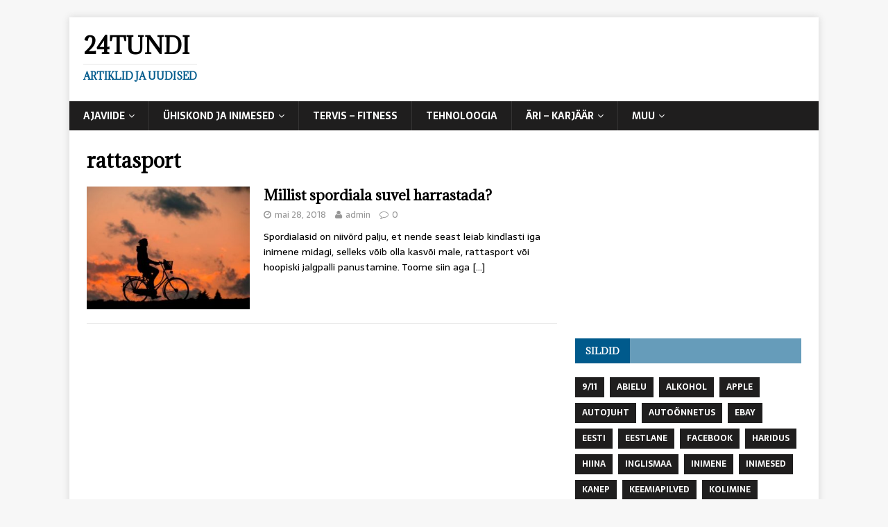

--- FILE ---
content_type: text/html; charset=UTF-8
request_url: https://24tundi.ee/tag/rattasport/
body_size: 41547
content:
<!DOCTYPE html>
<html class="no-js" lang="et" xmlns:fb="https://www.facebook.com/2008/fbml" xmlns:addthis="https://www.addthis.com/help/api-spec" >
<head>
<meta charset="UTF-8">
<meta name="viewport" content="width=device-width, initial-scale=1.0">
<link rel="profile" href="http://gmpg.org/xfn/11" />
<meta name='robots' content='index, follow, max-image-preview:large, max-snippet:-1, max-video-preview:-1' />
	<style>img:is([sizes="auto" i], [sizes^="auto," i]) { contain-intrinsic-size: 3000px 1500px }</style>
	
	<!-- This site is optimized with the Yoast SEO plugin v20.9 - https://yoast.com/wordpress/plugins/seo/ -->
	<title>rattasport | 24tundi</title>
	<link rel="canonical" href="https://24tundi.ee/tag/rattasport/" />
	<meta property="og:locale" content="et_EE" />
	<meta property="og:type" content="article" />
	<meta property="og:title" content="rattasport | 24tundi" />
	<meta property="og:url" content="https://24tundi.ee/tag/rattasport/" />
	<meta property="og:site_name" content="24tundi" />
	<meta name="twitter:card" content="summary_large_image" />
	<script type="application/ld+json" class="yoast-schema-graph">{"@context":"https://schema.org","@graph":[{"@type":"CollectionPage","@id":"https://24tundi.ee/tag/rattasport/","url":"https://24tundi.ee/tag/rattasport/","name":"rattasport | 24tundi","isPartOf":{"@id":"https://24tundi.ee/#website"},"primaryImageOfPage":{"@id":"https://24tundi.ee/tag/rattasport/#primaryimage"},"image":{"@id":"https://24tundi.ee/tag/rattasport/#primaryimage"},"thumbnailUrl":"https://24tundi.ee/wp-content/uploads/2018/07/rattaga-soitmine.jpeg","breadcrumb":{"@id":"https://24tundi.ee/tag/rattasport/#breadcrumb"},"inLanguage":"et"},{"@type":"ImageObject","inLanguage":"et","@id":"https://24tundi.ee/tag/rattasport/#primaryimage","url":"https://24tundi.ee/wp-content/uploads/2018/07/rattaga-soitmine.jpeg","contentUrl":"https://24tundi.ee/wp-content/uploads/2018/07/rattaga-soitmine.jpeg","width":640,"height":360},{"@type":"BreadcrumbList","@id":"https://24tundi.ee/tag/rattasport/#breadcrumb","itemListElement":[{"@type":"ListItem","position":1,"name":"Home","item":"https://24tundi.ee/"},{"@type":"ListItem","position":2,"name":"rattasport"}]},{"@type":"WebSite","@id":"https://24tundi.ee/#website","url":"https://24tundi.ee/","name":"24tundi","description":"Artiklid ja uudised","potentialAction":[{"@type":"SearchAction","target":{"@type":"EntryPoint","urlTemplate":"https://24tundi.ee/?s={search_term_string}"},"query-input":"required name=search_term_string"}],"inLanguage":"et"}]}</script>
	<!-- / Yoast SEO plugin. -->


<link rel='dns-prefetch' href='//fonts.googleapis.com' />
<link rel="alternate" type="application/rss+xml" title="24tundi &raquo; RSS" href="https://24tundi.ee/feed/" />
<link rel="alternate" type="application/rss+xml" title="24tundi &raquo; Kommentaaride RSS" href="https://24tundi.ee/comments/feed/" />
<link rel="alternate" type="application/rss+xml" title="24tundi &raquo; rattasport Sildi RSS" href="https://24tundi.ee/tag/rattasport/feed/" />
<script type="text/javascript">
/* <![CDATA[ */
window._wpemojiSettings = {"baseUrl":"https:\/\/s.w.org\/images\/core\/emoji\/15.1.0\/72x72\/","ext":".png","svgUrl":"https:\/\/s.w.org\/images\/core\/emoji\/15.1.0\/svg\/","svgExt":".svg","source":{"concatemoji":"https:\/\/24tundi.ee\/wp-includes\/js\/wp-emoji-release.min.js?ver=6.8.1"}};
/*! This file is auto-generated */
!function(i,n){var o,s,e;function c(e){try{var t={supportTests:e,timestamp:(new Date).valueOf()};sessionStorage.setItem(o,JSON.stringify(t))}catch(e){}}function p(e,t,n){e.clearRect(0,0,e.canvas.width,e.canvas.height),e.fillText(t,0,0);var t=new Uint32Array(e.getImageData(0,0,e.canvas.width,e.canvas.height).data),r=(e.clearRect(0,0,e.canvas.width,e.canvas.height),e.fillText(n,0,0),new Uint32Array(e.getImageData(0,0,e.canvas.width,e.canvas.height).data));return t.every(function(e,t){return e===r[t]})}function u(e,t,n){switch(t){case"flag":return n(e,"\ud83c\udff3\ufe0f\u200d\u26a7\ufe0f","\ud83c\udff3\ufe0f\u200b\u26a7\ufe0f")?!1:!n(e,"\ud83c\uddfa\ud83c\uddf3","\ud83c\uddfa\u200b\ud83c\uddf3")&&!n(e,"\ud83c\udff4\udb40\udc67\udb40\udc62\udb40\udc65\udb40\udc6e\udb40\udc67\udb40\udc7f","\ud83c\udff4\u200b\udb40\udc67\u200b\udb40\udc62\u200b\udb40\udc65\u200b\udb40\udc6e\u200b\udb40\udc67\u200b\udb40\udc7f");case"emoji":return!n(e,"\ud83d\udc26\u200d\ud83d\udd25","\ud83d\udc26\u200b\ud83d\udd25")}return!1}function f(e,t,n){var r="undefined"!=typeof WorkerGlobalScope&&self instanceof WorkerGlobalScope?new OffscreenCanvas(300,150):i.createElement("canvas"),a=r.getContext("2d",{willReadFrequently:!0}),o=(a.textBaseline="top",a.font="600 32px Arial",{});return e.forEach(function(e){o[e]=t(a,e,n)}),o}function t(e){var t=i.createElement("script");t.src=e,t.defer=!0,i.head.appendChild(t)}"undefined"!=typeof Promise&&(o="wpEmojiSettingsSupports",s=["flag","emoji"],n.supports={everything:!0,everythingExceptFlag:!0},e=new Promise(function(e){i.addEventListener("DOMContentLoaded",e,{once:!0})}),new Promise(function(t){var n=function(){try{var e=JSON.parse(sessionStorage.getItem(o));if("object"==typeof e&&"number"==typeof e.timestamp&&(new Date).valueOf()<e.timestamp+604800&&"object"==typeof e.supportTests)return e.supportTests}catch(e){}return null}();if(!n){if("undefined"!=typeof Worker&&"undefined"!=typeof OffscreenCanvas&&"undefined"!=typeof URL&&URL.createObjectURL&&"undefined"!=typeof Blob)try{var e="postMessage("+f.toString()+"("+[JSON.stringify(s),u.toString(),p.toString()].join(",")+"));",r=new Blob([e],{type:"text/javascript"}),a=new Worker(URL.createObjectURL(r),{name:"wpTestEmojiSupports"});return void(a.onmessage=function(e){c(n=e.data),a.terminate(),t(n)})}catch(e){}c(n=f(s,u,p))}t(n)}).then(function(e){for(var t in e)n.supports[t]=e[t],n.supports.everything=n.supports.everything&&n.supports[t],"flag"!==t&&(n.supports.everythingExceptFlag=n.supports.everythingExceptFlag&&n.supports[t]);n.supports.everythingExceptFlag=n.supports.everythingExceptFlag&&!n.supports.flag,n.DOMReady=!1,n.readyCallback=function(){n.DOMReady=!0}}).then(function(){return e}).then(function(){var e;n.supports.everything||(n.readyCallback(),(e=n.source||{}).concatemoji?t(e.concatemoji):e.wpemoji&&e.twemoji&&(t(e.twemoji),t(e.wpemoji)))}))}((window,document),window._wpemojiSettings);
/* ]]> */
</script>
<style id='wp-emoji-styles-inline-css' type='text/css'>

	img.wp-smiley, img.emoji {
		display: inline !important;
		border: none !important;
		box-shadow: none !important;
		height: 1em !important;
		width: 1em !important;
		margin: 0 0.07em !important;
		vertical-align: -0.1em !important;
		background: none !important;
		padding: 0 !important;
	}
</style>
<link rel='stylesheet' id='wp-block-library-css' href='https://24tundi.ee/wp-includes/css/dist/block-library/style.min.css?ver=6.8.1' type='text/css' media='all' />
<style id='classic-theme-styles-inline-css' type='text/css'>
/*! This file is auto-generated */
.wp-block-button__link{color:#fff;background-color:#32373c;border-radius:9999px;box-shadow:none;text-decoration:none;padding:calc(.667em + 2px) calc(1.333em + 2px);font-size:1.125em}.wp-block-file__button{background:#32373c;color:#fff;text-decoration:none}
</style>
<style id='global-styles-inline-css' type='text/css'>
:root{--wp--preset--aspect-ratio--square: 1;--wp--preset--aspect-ratio--4-3: 4/3;--wp--preset--aspect-ratio--3-4: 3/4;--wp--preset--aspect-ratio--3-2: 3/2;--wp--preset--aspect-ratio--2-3: 2/3;--wp--preset--aspect-ratio--16-9: 16/9;--wp--preset--aspect-ratio--9-16: 9/16;--wp--preset--color--black: #000000;--wp--preset--color--cyan-bluish-gray: #abb8c3;--wp--preset--color--white: #ffffff;--wp--preset--color--pale-pink: #f78da7;--wp--preset--color--vivid-red: #cf2e2e;--wp--preset--color--luminous-vivid-orange: #ff6900;--wp--preset--color--luminous-vivid-amber: #fcb900;--wp--preset--color--light-green-cyan: #7bdcb5;--wp--preset--color--vivid-green-cyan: #00d084;--wp--preset--color--pale-cyan-blue: #8ed1fc;--wp--preset--color--vivid-cyan-blue: #0693e3;--wp--preset--color--vivid-purple: #9b51e0;--wp--preset--gradient--vivid-cyan-blue-to-vivid-purple: linear-gradient(135deg,rgba(6,147,227,1) 0%,rgb(155,81,224) 100%);--wp--preset--gradient--light-green-cyan-to-vivid-green-cyan: linear-gradient(135deg,rgb(122,220,180) 0%,rgb(0,208,130) 100%);--wp--preset--gradient--luminous-vivid-amber-to-luminous-vivid-orange: linear-gradient(135deg,rgba(252,185,0,1) 0%,rgba(255,105,0,1) 100%);--wp--preset--gradient--luminous-vivid-orange-to-vivid-red: linear-gradient(135deg,rgba(255,105,0,1) 0%,rgb(207,46,46) 100%);--wp--preset--gradient--very-light-gray-to-cyan-bluish-gray: linear-gradient(135deg,rgb(238,238,238) 0%,rgb(169,184,195) 100%);--wp--preset--gradient--cool-to-warm-spectrum: linear-gradient(135deg,rgb(74,234,220) 0%,rgb(151,120,209) 20%,rgb(207,42,186) 40%,rgb(238,44,130) 60%,rgb(251,105,98) 80%,rgb(254,248,76) 100%);--wp--preset--gradient--blush-light-purple: linear-gradient(135deg,rgb(255,206,236) 0%,rgb(152,150,240) 100%);--wp--preset--gradient--blush-bordeaux: linear-gradient(135deg,rgb(254,205,165) 0%,rgb(254,45,45) 50%,rgb(107,0,62) 100%);--wp--preset--gradient--luminous-dusk: linear-gradient(135deg,rgb(255,203,112) 0%,rgb(199,81,192) 50%,rgb(65,88,208) 100%);--wp--preset--gradient--pale-ocean: linear-gradient(135deg,rgb(255,245,203) 0%,rgb(182,227,212) 50%,rgb(51,167,181) 100%);--wp--preset--gradient--electric-grass: linear-gradient(135deg,rgb(202,248,128) 0%,rgb(113,206,126) 100%);--wp--preset--gradient--midnight: linear-gradient(135deg,rgb(2,3,129) 0%,rgb(40,116,252) 100%);--wp--preset--font-size--small: 13px;--wp--preset--font-size--medium: 20px;--wp--preset--font-size--large: 36px;--wp--preset--font-size--x-large: 42px;--wp--preset--spacing--20: 0.44rem;--wp--preset--spacing--30: 0.67rem;--wp--preset--spacing--40: 1rem;--wp--preset--spacing--50: 1.5rem;--wp--preset--spacing--60: 2.25rem;--wp--preset--spacing--70: 3.38rem;--wp--preset--spacing--80: 5.06rem;--wp--preset--shadow--natural: 6px 6px 9px rgba(0, 0, 0, 0.2);--wp--preset--shadow--deep: 12px 12px 50px rgba(0, 0, 0, 0.4);--wp--preset--shadow--sharp: 6px 6px 0px rgba(0, 0, 0, 0.2);--wp--preset--shadow--outlined: 6px 6px 0px -3px rgba(255, 255, 255, 1), 6px 6px rgba(0, 0, 0, 1);--wp--preset--shadow--crisp: 6px 6px 0px rgba(0, 0, 0, 1);}:where(.is-layout-flex){gap: 0.5em;}:where(.is-layout-grid){gap: 0.5em;}body .is-layout-flex{display: flex;}.is-layout-flex{flex-wrap: wrap;align-items: center;}.is-layout-flex > :is(*, div){margin: 0;}body .is-layout-grid{display: grid;}.is-layout-grid > :is(*, div){margin: 0;}:where(.wp-block-columns.is-layout-flex){gap: 2em;}:where(.wp-block-columns.is-layout-grid){gap: 2em;}:where(.wp-block-post-template.is-layout-flex){gap: 1.25em;}:where(.wp-block-post-template.is-layout-grid){gap: 1.25em;}.has-black-color{color: var(--wp--preset--color--black) !important;}.has-cyan-bluish-gray-color{color: var(--wp--preset--color--cyan-bluish-gray) !important;}.has-white-color{color: var(--wp--preset--color--white) !important;}.has-pale-pink-color{color: var(--wp--preset--color--pale-pink) !important;}.has-vivid-red-color{color: var(--wp--preset--color--vivid-red) !important;}.has-luminous-vivid-orange-color{color: var(--wp--preset--color--luminous-vivid-orange) !important;}.has-luminous-vivid-amber-color{color: var(--wp--preset--color--luminous-vivid-amber) !important;}.has-light-green-cyan-color{color: var(--wp--preset--color--light-green-cyan) !important;}.has-vivid-green-cyan-color{color: var(--wp--preset--color--vivid-green-cyan) !important;}.has-pale-cyan-blue-color{color: var(--wp--preset--color--pale-cyan-blue) !important;}.has-vivid-cyan-blue-color{color: var(--wp--preset--color--vivid-cyan-blue) !important;}.has-vivid-purple-color{color: var(--wp--preset--color--vivid-purple) !important;}.has-black-background-color{background-color: var(--wp--preset--color--black) !important;}.has-cyan-bluish-gray-background-color{background-color: var(--wp--preset--color--cyan-bluish-gray) !important;}.has-white-background-color{background-color: var(--wp--preset--color--white) !important;}.has-pale-pink-background-color{background-color: var(--wp--preset--color--pale-pink) !important;}.has-vivid-red-background-color{background-color: var(--wp--preset--color--vivid-red) !important;}.has-luminous-vivid-orange-background-color{background-color: var(--wp--preset--color--luminous-vivid-orange) !important;}.has-luminous-vivid-amber-background-color{background-color: var(--wp--preset--color--luminous-vivid-amber) !important;}.has-light-green-cyan-background-color{background-color: var(--wp--preset--color--light-green-cyan) !important;}.has-vivid-green-cyan-background-color{background-color: var(--wp--preset--color--vivid-green-cyan) !important;}.has-pale-cyan-blue-background-color{background-color: var(--wp--preset--color--pale-cyan-blue) !important;}.has-vivid-cyan-blue-background-color{background-color: var(--wp--preset--color--vivid-cyan-blue) !important;}.has-vivid-purple-background-color{background-color: var(--wp--preset--color--vivid-purple) !important;}.has-black-border-color{border-color: var(--wp--preset--color--black) !important;}.has-cyan-bluish-gray-border-color{border-color: var(--wp--preset--color--cyan-bluish-gray) !important;}.has-white-border-color{border-color: var(--wp--preset--color--white) !important;}.has-pale-pink-border-color{border-color: var(--wp--preset--color--pale-pink) !important;}.has-vivid-red-border-color{border-color: var(--wp--preset--color--vivid-red) !important;}.has-luminous-vivid-orange-border-color{border-color: var(--wp--preset--color--luminous-vivid-orange) !important;}.has-luminous-vivid-amber-border-color{border-color: var(--wp--preset--color--luminous-vivid-amber) !important;}.has-light-green-cyan-border-color{border-color: var(--wp--preset--color--light-green-cyan) !important;}.has-vivid-green-cyan-border-color{border-color: var(--wp--preset--color--vivid-green-cyan) !important;}.has-pale-cyan-blue-border-color{border-color: var(--wp--preset--color--pale-cyan-blue) !important;}.has-vivid-cyan-blue-border-color{border-color: var(--wp--preset--color--vivid-cyan-blue) !important;}.has-vivid-purple-border-color{border-color: var(--wp--preset--color--vivid-purple) !important;}.has-vivid-cyan-blue-to-vivid-purple-gradient-background{background: var(--wp--preset--gradient--vivid-cyan-blue-to-vivid-purple) !important;}.has-light-green-cyan-to-vivid-green-cyan-gradient-background{background: var(--wp--preset--gradient--light-green-cyan-to-vivid-green-cyan) !important;}.has-luminous-vivid-amber-to-luminous-vivid-orange-gradient-background{background: var(--wp--preset--gradient--luminous-vivid-amber-to-luminous-vivid-orange) !important;}.has-luminous-vivid-orange-to-vivid-red-gradient-background{background: var(--wp--preset--gradient--luminous-vivid-orange-to-vivid-red) !important;}.has-very-light-gray-to-cyan-bluish-gray-gradient-background{background: var(--wp--preset--gradient--very-light-gray-to-cyan-bluish-gray) !important;}.has-cool-to-warm-spectrum-gradient-background{background: var(--wp--preset--gradient--cool-to-warm-spectrum) !important;}.has-blush-light-purple-gradient-background{background: var(--wp--preset--gradient--blush-light-purple) !important;}.has-blush-bordeaux-gradient-background{background: var(--wp--preset--gradient--blush-bordeaux) !important;}.has-luminous-dusk-gradient-background{background: var(--wp--preset--gradient--luminous-dusk) !important;}.has-pale-ocean-gradient-background{background: var(--wp--preset--gradient--pale-ocean) !important;}.has-electric-grass-gradient-background{background: var(--wp--preset--gradient--electric-grass) !important;}.has-midnight-gradient-background{background: var(--wp--preset--gradient--midnight) !important;}.has-small-font-size{font-size: var(--wp--preset--font-size--small) !important;}.has-medium-font-size{font-size: var(--wp--preset--font-size--medium) !important;}.has-large-font-size{font-size: var(--wp--preset--font-size--large) !important;}.has-x-large-font-size{font-size: var(--wp--preset--font-size--x-large) !important;}
:where(.wp-block-post-template.is-layout-flex){gap: 1.25em;}:where(.wp-block-post-template.is-layout-grid){gap: 1.25em;}
:where(.wp-block-columns.is-layout-flex){gap: 2em;}:where(.wp-block-columns.is-layout-grid){gap: 2em;}
:root :where(.wp-block-pullquote){font-size: 1.5em;line-height: 1.6;}
</style>
<link rel='stylesheet' id='contact-form-7-css' href='https://24tundi.ee/wp-content/plugins/contact-form-7/includes/css/styles.css?ver=5.7.7' type='text/css' media='all' />
<link rel='stylesheet' id='mh-magazine-lite-css' href='https://24tundi.ee/wp-content/themes/mh-magazine-lite/style.css?ver=2.5.2' type='text/css' media='all' />
<link rel='stylesheet' id='mh-newsmagazine-css' href='https://24tundi.ee/wp-content/themes/mh-newsmagazine/style.css?ver=1.1.3' type='text/css' media='all' />
<link rel='stylesheet' id='mh-font-awesome-css' href='https://24tundi.ee/wp-content/themes/mh-magazine-lite/includes/font-awesome.min.css' type='text/css' media='all' />
<link rel='stylesheet' id='mh-newsmagazine-fonts-css' href='https://fonts.googleapis.com/css?family=Sarala:400,700%7cAdamina:400' type='text/css' media='all' />
<link rel='stylesheet' id='addthis_all_pages-css' href='https://24tundi.ee/wp-content/plugins/addthis/frontend/build/addthis_wordpress_public.min.css?ver=6.8.1' type='text/css' media='all' />
<script type="text/javascript" src="https://24tundi.ee/wp-includes/js/jquery/jquery.min.js?ver=3.7.1" id="jquery-core-js"></script>
<script type="text/javascript" src="https://24tundi.ee/wp-includes/js/jquery/jquery-migrate.min.js?ver=3.4.1" id="jquery-migrate-js"></script>
<script type="text/javascript" src="https://24tundi.ee/wp-content/themes/mh-magazine-lite/js/scripts.js?ver=6.8.1" id="mh-scripts-js"></script>
<link rel="https://api.w.org/" href="https://24tundi.ee/wp-json/" /><link rel="alternate" title="JSON" type="application/json" href="https://24tundi.ee/wp-json/wp/v2/tags/1798" /><link rel="EditURI" type="application/rsd+xml" title="RSD" href="https://24tundi.ee/xmlrpc.php?rsd" />
<meta name="generator" content="WordPress 6.8.1" />
<!--[if lt IE 9]>
<script src="https://24tundi.ee/wp-content/themes/mh-magazine-lite/js/css3-mediaqueries.js"></script>
<![endif]-->
<script data-cfasync="false" type="text/javascript">if (window.addthis_product === undefined) { window.addthis_product = "wpp"; } if (window.wp_product_version === undefined) { window.wp_product_version = "wpp-6.2.7"; } if (window.addthis_share === undefined) { window.addthis_share = {}; } if (window.addthis_config === undefined) { window.addthis_config = {"data_track_clickback":true,"ignore_server_config":true,"ui_atversion":300}; } if (window.addthis_layers === undefined) { window.addthis_layers = {}; } if (window.addthis_layers_tools === undefined) { window.addthis_layers_tools = [{"sharedock":{"counts":"one","numPreferredServices":4,"mobileButtonSize":"large","position":"bottom","theme":"transparent"}}]; } else { window.addthis_layers_tools.push({"sharedock":{"counts":"one","numPreferredServices":4,"mobileButtonSize":"large","position":"bottom","theme":"transparent"}});  } if (window.addthis_plugin_info === undefined) { window.addthis_plugin_info = {"info_status":"enabled","cms_name":"WordPress","plugin_name":"Share Buttons by AddThis","plugin_version":"6.2.7","plugin_mode":"WordPress","anonymous_profile_id":"wp-b90646552809d7a5b690bbbd88edd6d4","page_info":{"template":"archives","post_type":""},"sharing_enabled_on_post_via_metabox":false}; } 
                    (function() {
                      var first_load_interval_id = setInterval(function () {
                        if (typeof window.addthis !== 'undefined') {
                          window.clearInterval(first_load_interval_id);
                          if (typeof window.addthis_layers !== 'undefined' && Object.getOwnPropertyNames(window.addthis_layers).length > 0) {
                            window.addthis.layers(window.addthis_layers);
                          }
                          if (Array.isArray(window.addthis_layers_tools)) {
                            for (i = 0; i < window.addthis_layers_tools.length; i++) {
                              window.addthis.layers(window.addthis_layers_tools[i]);
                            }
                          }
                        }
                     },1000)
                    }());
                </script> <script data-cfasync="false" type="text/javascript" src="https://s7.addthis.com/js/300/addthis_widget.js#pubid=wp-b90646552809d7a5b690bbbd88edd6d4" async="async"></script></head>
<body id="mh-mobile" class="archive tag tag-rattasport tag-1798 wp-theme-mh-magazine-lite wp-child-theme-mh-newsmagazine mh-right-sb" itemscope="itemscope" itemtype="http://schema.org/WebPage">
<div class="mh-container mh-container-outer">
<div class="mh-header-mobile-nav clearfix"></div>
<header class="mh-header" itemscope="itemscope" itemtype="http://schema.org/WPHeader">
	<div class="mh-container mh-container-inner mh-row clearfix">
		<div class="mh-custom-header clearfix">
<div class="mh-site-identity">
<div class="mh-site-logo" role="banner" itemscope="itemscope" itemtype="http://schema.org/Brand">
<div class="mh-header-text">
<a class="mh-header-text-link" href="https://24tundi.ee/" title="24tundi" rel="home">
<h2 class="mh-header-title">24tundi</h2>
<h3 class="mh-header-tagline">Artiklid ja uudised</h3>
</a>
</div>
</div>
</div>
</div>
	</div>
	<div class="mh-main-nav-wrap">
		<nav class="mh-navigation mh-main-nav mh-container mh-container-inner clearfix" itemscope="itemscope" itemtype="http://schema.org/SiteNavigationElement">
			<div class="menu-pais-container"><ul id="menu-pais" class="menu"><li id="menu-item-3270" class="menu-item menu-item-type-taxonomy menu-item-object-category menu-item-has-children menu-item-3270"><a href="https://24tundi.ee/category/ajaviide/">Ajaviide</a>
<ul class="sub-menu">
	<li id="menu-item-3271" class="menu-item menu-item-type-taxonomy menu-item-object-category menu-item-3271"><a href="https://24tundi.ee/category/ajaviide/teadus/">Teadus</a></li>
</ul>
</li>
<li id="menu-item-3272" class="menu-item menu-item-type-taxonomy menu-item-object-category menu-item-has-children menu-item-3272"><a href="https://24tundi.ee/category/uhiskond-ja-inimesed/">Ühiskond ja Inimesed</a>
<ul class="sub-menu">
	<li id="menu-item-3273" class="menu-item menu-item-type-taxonomy menu-item-object-category menu-item-3273"><a href="https://24tundi.ee/category/uhiskond-ja-inimesed/vandenou/">Vandenõu</a></li>
</ul>
</li>
<li id="menu-item-3274" class="menu-item menu-item-type-taxonomy menu-item-object-category menu-item-3274"><a href="https://24tundi.ee/category/tervis-fitness/">Tervis &#8211; Fitness</a></li>
<li id="menu-item-3275" class="menu-item menu-item-type-taxonomy menu-item-object-category menu-item-3275"><a href="https://24tundi.ee/category/tehnoloogia/">Tehnoloogia</a></li>
<li id="menu-item-3277" class="menu-item menu-item-type-taxonomy menu-item-object-category menu-item-has-children menu-item-3277"><a href="https://24tundi.ee/category/ari-karjaar/">Äri &#8211; Karjäär</a>
<ul class="sub-menu">
	<li id="menu-item-3278" class="menu-item menu-item-type-taxonomy menu-item-object-category menu-item-3278"><a href="https://24tundi.ee/category/ari-karjaar/muuk-turundus/">Müük &#8211; Turundus</a></li>
</ul>
</li>
<li id="menu-item-3279" class="menu-item menu-item-type-taxonomy menu-item-object-category menu-item-has-children menu-item-3279"><a href="https://24tundi.ee/category/muu/">Muu</a>
<ul class="sub-menu">
	<li id="menu-item-4066" class="menu-item menu-item-type-post_type menu-item-object-page menu-item-4066"><a href="https://24tundi.ee/euroopa-pealinnad/">Euroopa pealinnad</a></li>
	<li id="menu-item-4067" class="menu-item menu-item-type-post_type menu-item-object-page menu-item-4067"><a href="https://24tundi.ee/aafrika-pealinnad-loe-millised-on-aafrika-pealinnad/">Aafrika pealinnad – loe millised on Aafrika pealinnad</a></li>
	<li id="menu-item-4101" class="menu-item menu-item-type-post_type menu-item-object-page menu-item-4101"><a href="https://24tundi.ee/5-pohjust-miks-eelistada-veebikasiinot-tavakasiinole/">5 põhjust, veeb vs tava</a></li>
</ul>
</li>
</ul></div>		</nav>
	</div>
</header><div class="mh-wrapper clearfix">
	<div id="main-content" class="mh-loop mh-content" role="main">			<header class="page-header"><h1 class="page-title">rattasport</h1>			</header><article class="mh-loop-item clearfix post-3605 post type-post status-publish format-standard has-post-thumbnail hentry category-muu tag-golf tag-golfi-mangimine tag-jalgpalli-panustamine tag-male-mangimine tag-matkamine tag-minigolf tag-minigolfi-mangimine tag-orienteerumine tag-rattasport tag-sup-jooga tag-sup-soit tag-sup-soitmine">
	<figure class="mh-loop-thumb">
		<a href="https://24tundi.ee/millist-spordiala-suvel-harrastada/"><img width="326" height="245" src="https://24tundi.ee/wp-content/uploads/2018/07/rattaga-soitmine-326x245.jpeg" class="attachment-mh-magazine-lite-medium size-mh-magazine-lite-medium wp-post-image" alt="" decoding="async" fetchpriority="high" srcset="https://24tundi.ee/wp-content/uploads/2018/07/rattaga-soitmine-326x245.jpeg 326w, https://24tundi.ee/wp-content/uploads/2018/07/rattaga-soitmine-80x60.jpeg 80w" sizes="(max-width: 326px) 100vw, 326px" />		</a>
	</figure>
	<div class="mh-loop-content clearfix">
		<header class="mh-loop-header">
			<h3 class="entry-title mh-loop-title">
				<a href="https://24tundi.ee/millist-spordiala-suvel-harrastada/" rel="bookmark">
					Millist spordiala suvel harrastada?				</a>
			</h3>
			<div class="mh-meta mh-loop-meta">
				<span class="mh-meta-date updated"><i class="fa fa-clock-o"></i>mai 28, 2018</span>
<span class="mh-meta-author author vcard"><i class="fa fa-user"></i><a class="fn" href="https://24tundi.ee/author/admin/">admin</a></span>
<span class="mh-meta-comments"><i class="fa fa-comment-o"></i><a class="mh-comment-count-link" href="https://24tundi.ee/millist-spordiala-suvel-harrastada/#mh-comments">0</a></span>
			</div>
		</header>
		<div class="mh-loop-excerpt">
			<div class="mh-excerpt"><div class="at-above-post-arch-page addthis_tool" data-url="https://24tundi.ee/millist-spordiala-suvel-harrastada/"></div>
<p>Spordialasid on niivõrd palju, et nende seast leiab kindlasti iga inimene midagi, selleks võib olla kasvõi male, rattasport või hoopiski jalgpalli panustamine. Toome siin aga <a class="mh-excerpt-more" href="https://24tundi.ee/millist-spordiala-suvel-harrastada/" title="Millist spordiala suvel harrastada?">[&#8230;]</a><!-- AddThis Advanced Settings above via filter on get_the_excerpt --><!-- AddThis Advanced Settings below via filter on get_the_excerpt --><!-- AddThis Advanced Settings generic via filter on get_the_excerpt --><!-- AddThis Share Buttons above via filter on get_the_excerpt --><!-- AddThis Share Buttons below via filter on get_the_excerpt --></p>
<div class="at-below-post-arch-page addthis_tool" data-url="https://24tundi.ee/millist-spordiala-suvel-harrastada/"></div>
<p><!-- AddThis Share Buttons generic via filter on get_the_excerpt --></p>
</div>		</div>
	</div>
</article>	</div>
	<aside class="mh-widget-col-1 mh-sidebar" itemscope="itemscope" itemtype="http://schema.org/WPSideBar"><div id="text-2" class="mh-widget widget_text">			<div class="textwidget"><script async src="//pagead2.googlesyndication.com/pagead/js/adsbygoogle.js"></script>
<!-- 24tundi sidebar -->
<ins class="adsbygoogle"
     style="display:block"
     data-ad-client="ca-pub-2136743221773743"
     data-ad-slot="3077230924"
     data-ad-format="auto"></ins>
<script>
(adsbygoogle = window.adsbygoogle || []).push({});
</script></div>
		</div><div id="tag_cloud-3" class="mh-widget widget_tag_cloud"><h4 class="mh-widget-title"><span class="mh-widget-title-inner">Sildid</span></h4><div class="tagcloud"><a href="https://24tundi.ee/tag/911/" class="tag-cloud-link tag-link-691 tag-link-position-1" style="font-size: 12px;">9/11</a>
<a href="https://24tundi.ee/tag/abielu/" class="tag-cloud-link tag-link-383 tag-link-position-2" style="font-size: 12px;">abielu</a>
<a href="https://24tundi.ee/tag/alkohol/" class="tag-cloud-link tag-link-149 tag-link-position-3" style="font-size: 12px;">Alkohol</a>
<a href="https://24tundi.ee/tag/apple/" class="tag-cloud-link tag-link-543 tag-link-position-4" style="font-size: 12px;">Apple</a>
<a href="https://24tundi.ee/tag/autojuht/" class="tag-cloud-link tag-link-336 tag-link-position-5" style="font-size: 12px;">autojuht</a>
<a href="https://24tundi.ee/tag/autoonnetus/" class="tag-cloud-link tag-link-448 tag-link-position-6" style="font-size: 12px;">autoõnnetus</a>
<a href="https://24tundi.ee/tag/ebay/" class="tag-cloud-link tag-link-295 tag-link-position-7" style="font-size: 12px;">Ebay</a>
<a href="https://24tundi.ee/tag/eesti/" class="tag-cloud-link tag-link-237 tag-link-position-8" style="font-size: 12px;">Eesti</a>
<a href="https://24tundi.ee/tag/eestlane/" class="tag-cloud-link tag-link-848 tag-link-position-9" style="font-size: 12px;">Eestlane</a>
<a href="https://24tundi.ee/tag/facebook/" class="tag-cloud-link tag-link-202 tag-link-position-10" style="font-size: 12px;">Facebook</a>
<a href="https://24tundi.ee/tag/haridus/" class="tag-cloud-link tag-link-153 tag-link-position-11" style="font-size: 12px;">Haridus</a>
<a href="https://24tundi.ee/tag/hiina/" class="tag-cloud-link tag-link-123 tag-link-position-12" style="font-size: 12px;">Hiina</a>
<a href="https://24tundi.ee/tag/inglismaa/" class="tag-cloud-link tag-link-576 tag-link-position-13" style="font-size: 12px;">Inglismaa</a>
<a href="https://24tundi.ee/tag/inimene/" class="tag-cloud-link tag-link-446 tag-link-position-14" style="font-size: 12px;">inimene</a>
<a href="https://24tundi.ee/tag/inimesed/" class="tag-cloud-link tag-link-173 tag-link-position-15" style="font-size: 12px;">inimesed</a>
<a href="https://24tundi.ee/tag/kanep/" class="tag-cloud-link tag-link-148 tag-link-position-16" style="font-size: 12px;">Kanep</a>
<a href="https://24tundi.ee/tag/keemiapilved/" class="tag-cloud-link tag-link-705 tag-link-position-17" style="font-size: 12px;">keemiapilved</a>
<a href="https://24tundi.ee/tag/kolimine/" class="tag-cloud-link tag-link-70 tag-link-position-18" style="font-size: 12px;">kolimine</a>
<a href="https://24tundi.ee/tag/lapsed/" class="tag-cloud-link tag-link-488 tag-link-position-19" style="font-size: 12px;">lapsed</a>
<a href="https://24tundi.ee/tag/legaliseerimine/" class="tag-cloud-link tag-link-174 tag-link-position-20" style="font-size: 12px;">Legaliseerimine</a>
<a href="https://24tundi.ee/tag/maa/" class="tag-cloud-link tag-link-585 tag-link-position-21" style="font-size: 12px;">maa</a>
<a href="https://24tundi.ee/tag/marihuaana/" class="tag-cloud-link tag-link-463 tag-link-position-22" style="font-size: 12px;">marihuaana</a>
<a href="https://24tundi.ee/tag/naised/" class="tag-cloud-link tag-link-228 tag-link-position-23" style="font-size: 12px;">naised</a>
<a href="https://24tundi.ee/tag/nasa/" class="tag-cloud-link tag-link-671 tag-link-position-24" style="font-size: 12px;">NASA</a>
<a href="https://24tundi.ee/tag/noored/" class="tag-cloud-link tag-link-239 tag-link-position-25" style="font-size: 12px;">noored</a>
<a href="https://24tundi.ee/tag/obama/" class="tag-cloud-link tag-link-500 tag-link-position-26" style="font-size: 12px;">Obama</a>
<a href="https://24tundi.ee/tag/pettus/" class="tag-cloud-link tag-link-294 tag-link-position-27" style="font-size: 12px;">pettus</a>
<a href="https://24tundi.ee/tag/pilvelohkuja/" class="tag-cloud-link tag-link-230 tag-link-position-28" style="font-size: 12px;">Pilvelõhkuja</a>
<a href="https://24tundi.ee/tag/politsei/" class="tag-cloud-link tag-link-288 tag-link-position-29" style="font-size: 12px;">politsei</a>
<a href="https://24tundi.ee/tag/putin/" class="tag-cloud-link tag-link-729 tag-link-position-30" style="font-size: 12px;">Putin</a>
<a href="https://24tundi.ee/tag/raha/" class="tag-cloud-link tag-link-496 tag-link-position-31" style="font-size: 12px;">raha</a>
<a href="https://24tundi.ee/tag/surm/" class="tag-cloud-link tag-link-201 tag-link-position-32" style="font-size: 12px;">surm</a>
<a href="https://24tundi.ee/tag/suurbritannia/" class="tag-cloud-link tag-link-413 tag-link-position-33" style="font-size: 12px;">Suurbritannia</a>
<a href="https://24tundi.ee/tag/sunnitus/" class="tag-cloud-link tag-link-131 tag-link-position-34" style="font-size: 12px;">Sünnitus</a>
<a href="https://24tundi.ee/tag/suuria/" class="tag-cloud-link tag-link-694 tag-link-position-35" style="font-size: 12px;">süüria</a>
<a href="https://24tundi.ee/tag/tallinn/" class="tag-cloud-link tag-link-427 tag-link-position-36" style="font-size: 12px;">Tallinn</a>
<a href="https://24tundi.ee/tag/teadlased/" class="tag-cloud-link tag-link-235 tag-link-position-37" style="font-size: 12px;">teadlased</a>
<a href="https://24tundi.ee/tag/tervis/" class="tag-cloud-link tag-link-327 tag-link-position-38" style="font-size: 12px;">tervis</a>
<a href="https://24tundi.ee/tag/too/" class="tag-cloud-link tag-link-680 tag-link-position-39" style="font-size: 12px;">töö</a>
<a href="https://24tundi.ee/tag/usa/" class="tag-cloud-link tag-link-181 tag-link-position-40" style="font-size: 12px;">USA</a>
<a href="https://24tundi.ee/tag/venemaa/" class="tag-cloud-link tag-link-882 tag-link-position-41" style="font-size: 12px;">Venemaa</a>
<a href="https://24tundi.ee/tag/vesi/" class="tag-cloud-link tag-link-582 tag-link-position-42" style="font-size: 12px;">vesi</a>
<a href="https://24tundi.ee/tag/vahk/" class="tag-cloud-link tag-link-110 tag-link-position-43" style="font-size: 12px;">vähk</a>
<a href="https://24tundi.ee/tag/vahktobi/" class="tag-cloud-link tag-link-109 tag-link-position-44" style="font-size: 12px;">vähktõbi</a>
<a href="https://24tundi.ee/tag/uhiskond/" class="tag-cloud-link tag-link-172 tag-link-position-45" style="font-size: 12px;">ühiskond</a></div>
</div><div id="search-3" class="mh-widget widget_search"><form role="search" method="get" class="search-form" action="https://24tundi.ee/">
				<label>
					<span class="screen-reader-text">Otsi:</span>
					<input type="search" class="search-field" placeholder="Otsi &hellip;" value="" name="s" />
				</label>
				<input type="submit" class="search-submit" value="Otsi" />
			</form></div><div id="archives-3" class="mh-widget widget_archive"><h4 class="mh-widget-title"><span class="mh-widget-title-inner">Arhiiv</span></h4>
			<ul>
					<li><a href='https://24tundi.ee/2025/12/'>detsember 2025</a></li>
	<li><a href='https://24tundi.ee/2025/11/'>november 2025</a></li>
	<li><a href='https://24tundi.ee/2025/10/'>oktoober 2025</a></li>
	<li><a href='https://24tundi.ee/2025/09/'>september 2025</a></li>
	<li><a href='https://24tundi.ee/2025/07/'>juuli 2025</a></li>
	<li><a href='https://24tundi.ee/2025/06/'>juuni 2025</a></li>
	<li><a href='https://24tundi.ee/2025/05/'>mai 2025</a></li>
	<li><a href='https://24tundi.ee/2025/02/'>veebruar 2025</a></li>
	<li><a href='https://24tundi.ee/2024/11/'>november 2024</a></li>
	<li><a href='https://24tundi.ee/2024/10/'>oktoober 2024</a></li>
	<li><a href='https://24tundi.ee/2024/09/'>september 2024</a></li>
	<li><a href='https://24tundi.ee/2024/03/'>märts 2024</a></li>
	<li><a href='https://24tundi.ee/2024/02/'>veebruar 2024</a></li>
	<li><a href='https://24tundi.ee/2023/10/'>oktoober 2023</a></li>
	<li><a href='https://24tundi.ee/2023/09/'>september 2023</a></li>
	<li><a href='https://24tundi.ee/2023/08/'>august 2023</a></li>
	<li><a href='https://24tundi.ee/2023/06/'>juuni 2023</a></li>
	<li><a href='https://24tundi.ee/2023/05/'>mai 2023</a></li>
	<li><a href='https://24tundi.ee/2023/04/'>aprill 2023</a></li>
	<li><a href='https://24tundi.ee/2023/03/'>märts 2023</a></li>
	<li><a href='https://24tundi.ee/2023/02/'>veebruar 2023</a></li>
	<li><a href='https://24tundi.ee/2023/01/'>jaanuar 2023</a></li>
	<li><a href='https://24tundi.ee/2022/12/'>detsember 2022</a></li>
	<li><a href='https://24tundi.ee/2022/11/'>november 2022</a></li>
	<li><a href='https://24tundi.ee/2022/10/'>oktoober 2022</a></li>
	<li><a href='https://24tundi.ee/2022/09/'>september 2022</a></li>
	<li><a href='https://24tundi.ee/2022/07/'>juuli 2022</a></li>
	<li><a href='https://24tundi.ee/2022/06/'>juuni 2022</a></li>
	<li><a href='https://24tundi.ee/2022/05/'>mai 2022</a></li>
	<li><a href='https://24tundi.ee/2022/04/'>aprill 2022</a></li>
	<li><a href='https://24tundi.ee/2022/03/'>märts 2022</a></li>
	<li><a href='https://24tundi.ee/2022/02/'>veebruar 2022</a></li>
	<li><a href='https://24tundi.ee/2022/01/'>jaanuar 2022</a></li>
	<li><a href='https://24tundi.ee/2021/11/'>november 2021</a></li>
	<li><a href='https://24tundi.ee/2021/10/'>oktoober 2021</a></li>
	<li><a href='https://24tundi.ee/2021/09/'>september 2021</a></li>
	<li><a href='https://24tundi.ee/2021/06/'>juuni 2021</a></li>
	<li><a href='https://24tundi.ee/2021/05/'>mai 2021</a></li>
	<li><a href='https://24tundi.ee/2021/04/'>aprill 2021</a></li>
	<li><a href='https://24tundi.ee/2020/11/'>november 2020</a></li>
	<li><a href='https://24tundi.ee/2020/10/'>oktoober 2020</a></li>
	<li><a href='https://24tundi.ee/2020/09/'>september 2020</a></li>
	<li><a href='https://24tundi.ee/2020/08/'>august 2020</a></li>
	<li><a href='https://24tundi.ee/2020/06/'>juuni 2020</a></li>
	<li><a href='https://24tundi.ee/2020/05/'>mai 2020</a></li>
	<li><a href='https://24tundi.ee/2020/04/'>aprill 2020</a></li>
	<li><a href='https://24tundi.ee/2019/12/'>detsember 2019</a></li>
	<li><a href='https://24tundi.ee/2019/11/'>november 2019</a></li>
	<li><a href='https://24tundi.ee/2019/10/'>oktoober 2019</a></li>
	<li><a href='https://24tundi.ee/2019/09/'>september 2019</a></li>
	<li><a href='https://24tundi.ee/2019/07/'>juuli 2019</a></li>
	<li><a href='https://24tundi.ee/2019/05/'>mai 2019</a></li>
	<li><a href='https://24tundi.ee/2019/02/'>veebruar 2019</a></li>
	<li><a href='https://24tundi.ee/2019/01/'>jaanuar 2019</a></li>
	<li><a href='https://24tundi.ee/2018/11/'>november 2018</a></li>
	<li><a href='https://24tundi.ee/2018/10/'>oktoober 2018</a></li>
	<li><a href='https://24tundi.ee/2018/09/'>september 2018</a></li>
	<li><a href='https://24tundi.ee/2018/08/'>august 2018</a></li>
	<li><a href='https://24tundi.ee/2018/07/'>juuli 2018</a></li>
	<li><a href='https://24tundi.ee/2018/06/'>juuni 2018</a></li>
	<li><a href='https://24tundi.ee/2018/05/'>mai 2018</a></li>
	<li><a href='https://24tundi.ee/2018/04/'>aprill 2018</a></li>
	<li><a href='https://24tundi.ee/2018/03/'>märts 2018</a></li>
	<li><a href='https://24tundi.ee/2018/02/'>veebruar 2018</a></li>
	<li><a href='https://24tundi.ee/2018/01/'>jaanuar 2018</a></li>
	<li><a href='https://24tundi.ee/2017/12/'>detsember 2017</a></li>
	<li><a href='https://24tundi.ee/2017/11/'>november 2017</a></li>
	<li><a href='https://24tundi.ee/2017/10/'>oktoober 2017</a></li>
	<li><a href='https://24tundi.ee/2017/09/'>september 2017</a></li>
	<li><a href='https://24tundi.ee/2017/08/'>august 2017</a></li>
	<li><a href='https://24tundi.ee/2017/07/'>juuli 2017</a></li>
	<li><a href='https://24tundi.ee/2017/06/'>juuni 2017</a></li>
	<li><a href='https://24tundi.ee/2017/05/'>mai 2017</a></li>
	<li><a href='https://24tundi.ee/2017/02/'>veebruar 2017</a></li>
	<li><a href='https://24tundi.ee/2017/01/'>jaanuar 2017</a></li>
	<li><a href='https://24tundi.ee/2016/12/'>detsember 2016</a></li>
	<li><a href='https://24tundi.ee/2016/11/'>november 2016</a></li>
	<li><a href='https://24tundi.ee/2016/10/'>oktoober 2016</a></li>
	<li><a href='https://24tundi.ee/2016/09/'>september 2016</a></li>
	<li><a href='https://24tundi.ee/2016/05/'>mai 2016</a></li>
	<li><a href='https://24tundi.ee/2016/04/'>aprill 2016</a></li>
	<li><a href='https://24tundi.ee/2015/11/'>november 2015</a></li>
	<li><a href='https://24tundi.ee/2015/08/'>august 2015</a></li>
	<li><a href='https://24tundi.ee/2015/07/'>juuli 2015</a></li>
			</ul>

			</div><div id="text-4" class="mh-widget widget_text"><h4 class="mh-widget-title"><span class="mh-widget-title-inner">Lingid</span></h4>			<div class="textwidget"><p><a href="#">Link lehele</a></p>
</div>
		</div></aside></div>
<div class="mh-copyright-wrap">
	<div class="mh-container mh-container-inner clearfix">
		<p class="mh-copyright">Copyright &copy; 2026 | WordPress Theme by <a href="http://www.mhthemes.com/" rel="nofollow">MH Themes</a></p>
	</div>
</div>
</div><!-- .mh-container-outer -->
<script type="speculationrules">
{"prefetch":[{"source":"document","where":{"and":[{"href_matches":"\/*"},{"not":{"href_matches":["\/wp-*.php","\/wp-admin\/*","\/wp-content\/uploads\/*","\/wp-content\/*","\/wp-content\/plugins\/*","\/wp-content\/themes\/mh-newsmagazine\/*","\/wp-content\/themes\/mh-magazine-lite\/*","\/*\\?(.+)"]}},{"not":{"selector_matches":"a[rel~=\"nofollow\"]"}},{"not":{"selector_matches":".no-prefetch, .no-prefetch a"}}]},"eagerness":"conservative"}]}
</script>
<script type="text/javascript" src="https://24tundi.ee/wp-content/plugins/contact-form-7/includes/swv/js/index.js?ver=5.7.7" id="swv-js"></script>
<script type="text/javascript" id="contact-form-7-js-extra">
/* <![CDATA[ */
var wpcf7 = {"api":{"root":"https:\/\/24tundi.ee\/wp-json\/","namespace":"contact-form-7\/v1"}};
/* ]]> */
</script>
<script type="text/javascript" src="https://24tundi.ee/wp-content/plugins/contact-form-7/includes/js/index.js?ver=5.7.7" id="contact-form-7-js"></script>
</body>
</html>

--- FILE ---
content_type: text/html; charset=utf-8
request_url: https://www.google.com/recaptcha/api2/aframe
body_size: 267
content:
<!DOCTYPE HTML><html><head><meta http-equiv="content-type" content="text/html; charset=UTF-8"></head><body><script nonce="utq7ff3WhwNyT9QCK_Hdrg">/** Anti-fraud and anti-abuse applications only. See google.com/recaptcha */ try{var clients={'sodar':'https://pagead2.googlesyndication.com/pagead/sodar?'};window.addEventListener("message",function(a){try{if(a.source===window.parent){var b=JSON.parse(a.data);var c=clients[b['id']];if(c){var d=document.createElement('img');d.src=c+b['params']+'&rc='+(localStorage.getItem("rc::a")?sessionStorage.getItem("rc::b"):"");window.document.body.appendChild(d);sessionStorage.setItem("rc::e",parseInt(sessionStorage.getItem("rc::e")||0)+1);localStorage.setItem("rc::h",'1769063341915');}}}catch(b){}});window.parent.postMessage("_grecaptcha_ready", "*");}catch(b){}</script></body></html>